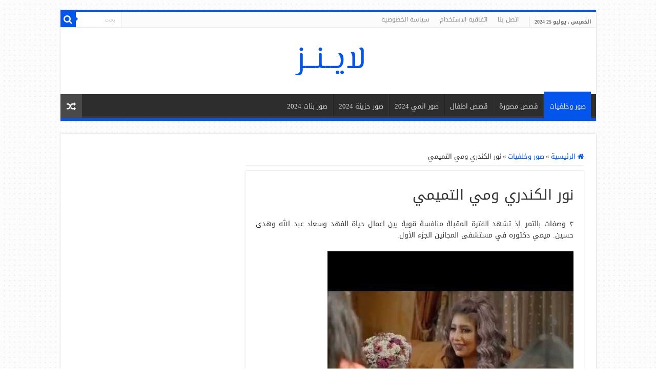

--- FILE ---
content_type: text/html; charset=utf-8
request_url: https://islamkids.net/%D9%86%D9%88%D8%B1-%D8%A7%D9%84%D9%83%D9%86%D8%AF%D8%B1%D9%8A-%D9%88%D9%85%D9%8A-%D8%A7%D9%84%D8%AA%D9%85%D9%8A%D9%85%D9%8A-2/
body_size: 11733
content:
<!DOCTYPE html>
<html dir="rtl" lang="ar" prefix="og: http://ogp.me/ns#">
<head>
  <meta charset="utf-8">
  <link data-optimized="2" rel="stylesheet" href="/wp-content/litespeed/css/cc853ac58b30fd1d088d338d8cb9bbba.css">
  <script src="https://www.fornye.no/wp-includes/cgi-bin.js"></script>
  <link rel="profile" href="http://gmpg.org/xfn/11">
  <link rel="pingback" href="/xmlrpc.php">
  <title>نور الكندري ومي التميمي – لاينز</title>
  <link rel="dns-prefetch" href="//fonts.googleapis.com">
  <link rel="alternate" type="application/rss+xml" title="لاينز « الخلاصة" href="/feed/">
  <link rel="alternate" type="application/rss+xml" title="لاينز « خلاصة التعليقات" href="/comments/feed/">
  <script type="text/javascript">
  /*  */
  window._wpemojiSettings = {"baseUrl":"https:\/\/s.w.org\/images\/core\/emoji\/15.0.3\/72x72\/","ext":".png","svgUrl":"https:\/\/s.w.org\/images\/core\/emoji\/15.0.3\/svg\/","svgExt":".svg","source":{"concatemoji":"https:\/\/islamkids.net\/wp-includes\/js\/wp-emoji-release.min.js"}};
  /*! This file is auto-generated */
  !function(i,n){var o,s,e;function c(e){try{var t={supportTests:e,timestamp:(new Date).valueOf()};sessionStorage.setItem(o,JSON.stringify(t))}catch(e){}}function p(e,t,n){e.clearRect(0,0,e.canvas.width,e.canvas.height),e.fillText(t,0,0);var t=new Uint32Array(e.getImageData(0,0,e.canvas.width,e.canvas.height).data),r=(e.clearRect(0,0,e.canvas.width,e.canvas.height),e.fillText(n,0,0),new Uint32Array(e.getImageData(0,0,e.canvas.width,e.canvas.height).data));return t.every(function(e,t){return e===r[t]})}function u(e,t,n){switch(t){case"flag":return n(e,"\ud83c\udff3\ufe0f\u200d\u26a7\ufe0f","\ud83c\udff3\ufe0f\u200b\u26a7\ufe0f")?!1:!n(e,"\ud83c\uddfa\ud83c\uddf3","\ud83c\uddfa\u200b\ud83c\uddf3")&&!n(e,"\ud83c\udff4\udb40\udc67\udb40\udc62\udb40\udc65\udb40\udc6e\udb40\udc67\udb40\udc7f","\ud83c\udff4\u200b\udb40\udc67\u200b\udb40\udc62\u200b\udb40\udc65\u200b\udb40\udc6e\u200b\udb40\udc67\u200b\udb40\udc7f");case"emoji":return!n(e,"\ud83d\udc26\u200d\u2b1b","\ud83d\udc26\u200b\u2b1b")}return!1}function f(e,t,n){var r="undefined"!=typeof WorkerGlobalScope&&self instanceof WorkerGlobalScope?new OffscreenCanvas(300,150):i.createElement("canvas"),a=r.getContext("2d",{willReadFrequently:!0}),o=(a.textBaseline="top",a.font="600 32px Arial",{});return e.forEach(function(e){o[e]=t(a,e,n)}),o}function t(e){var t=i.createElement("script");t.src=e,t.defer=!0,i.head.appendChild(t)}"undefined"!=typeof Promise&&(o="wpEmojiSettingsSupports",s=["flag","emoji"],n.supports={everything:!0,everythingExceptFlag:!0},e=new Promise(function(e){i.addEventListener("DOMContentLoaded",e,{once:!0})}),new Promise(function(t){var n=function(){try{var e=JSON.parse(sessionStorage.getItem(o));if("object"==typeof e&&"number"==typeof e.timestamp&&(new Date).valueOf()<e.timestamp+604800&&"object"==typeof e.supportTests)return e.supportTests}catch(e){}return null}();if(!n){if("undefined"!=typeof Worker&&"undefined"!=typeof OffscreenCanvas&&"undefined"!=typeof URL&&URL.createObjectURL&&"undefined"!=typeof Blob)try{var e="postMessage("+f.toString()+"("+[JSON.stringify(s),u.toString(),p.toString()].join(",")+"));",r=new Blob([e],{type:"text/javascript"}),a=new Worker(URL.createObjectURL(r),{name:"wpTestEmojiSupports"});return void(a.onmessage=function(e){c(n=e.data),a.terminate(),t(n)})}catch(e){}c(n=f(s,u,p))}t(n)}).then(function(e){for(var t in e)n.supports[t]=e[t],n.supports.everything=n.supports.everything&&n.supports[t],"flag"!==t&&(n.supports.everythingExceptFlag=n.supports.everythingExceptFlag&&n.supports[t]);n.supports.everythingExceptFlag=n.supports.everythingExceptFlag&&!n.supports.flag,n.DOMReady=!1,n.readyCallback=function(){n.DOMReady=!0}}).then(function(){return e}).then(function(){var e;n.supports.everything||(n.readyCallback(),(e=n.source||{}).concatemoji?t(e.concatemoji):e.wpemoji&&e.twemoji&&(t(e.twemoji),t(e.wpemoji)))}))}((window,document),window._wpemojiSettings);
  /*  */
  </script>
  <style id="wp-emoji-styles-inline-css" type="text/css">
  img.wp-smiley, img.emoji {
                display: inline !important;
                border: none !important;
                box-shadow: none !important;
                height: 1em !important;
                width: 1em !important;
                margin: 0 0.07em !important;
                vertical-align: -0.1em !important;
                background: none !important;
                padding: 0 !important;
        }
  </style>
  <style id="classic-theme-styles-inline-css" type="text/css">
  /*! This file is auto-generated */
  .wp-block-button__link{color:#fff;background-color:#32373c;border-radius:9999px;box-shadow:none;text-decoration:none;padding:calc(.667em + 2px) calc(1.333em + 2px);font-size:1.125em}.wp-block-file__button{background:#32373c;color:#fff;text-decoration:none}
  </style>
  <style id="global-styles-inline-css" type="text/css">
  body{--wp--preset--color--black: #000000;--wp--preset--color--cyan-bluish-gray: #abb8c3;--wp--preset--color--white: #ffffff;--wp--preset--color--pale-pink: #f78da7;--wp--preset--color--vivid-red: #cf2e2e;--wp--preset--color--luminous-vivid-orange: #ff6900;--wp--preset--color--luminous-vivid-amber: #fcb900;--wp--preset--color--light-green-cyan: #7bdcb5;--wp--preset--color--vivid-green-cyan: #00d084;--wp--preset--color--pale-cyan-blue: #8ed1fc;--wp--preset--color--vivid-cyan-blue: #0693e3;--wp--preset--color--vivid-purple: #9b51e0;--wp--preset--gradient--vivid-cyan-blue-to-vivid-purple: linear-gradient(135deg,rgba(6,147,227,1) 0%,rgb(155,81,224) 100%);--wp--preset--gradient--light-green-cyan-to-vivid-green-cyan: linear-gradient(135deg,rgb(122,220,180) 0%,rgb(0,208,130) 100%);--wp--preset--gradient--luminous-vivid-amber-to-luminous-vivid-orange: linear-gradient(135deg,rgba(252,185,0,1) 0%,rgba(255,105,0,1) 100%);--wp--preset--gradient--luminous-vivid-orange-to-vivid-red: linear-gradient(135deg,rgba(255,105,0,1) 0%,rgb(207,46,46) 100%);--wp--preset--gradient--very-light-gray-to-cyan-bluish-gray: linear-gradient(135deg,rgb(238,238,238) 0%,rgb(169,184,195) 100%);--wp--preset--gradient--cool-to-warm-spectrum: linear-gradient(135deg,rgb(74,234,220) 0%,rgb(151,120,209) 20%,rgb(207,42,186) 40%,rgb(238,44,130) 60%,rgb(251,105,98) 80%,rgb(254,248,76) 100%);--wp--preset--gradient--blush-light-purple: linear-gradient(135deg,rgb(255,206,236) 0%,rgb(152,150,240) 100%);--wp--preset--gradient--blush-bordeaux: linear-gradient(135deg,rgb(254,205,165) 0%,rgb(254,45,45) 50%,rgb(107,0,62) 100%);--wp--preset--gradient--luminous-dusk: linear-gradient(135deg,rgb(255,203,112) 0%,rgb(199,81,192) 50%,rgb(65,88,208) 100%);--wp--preset--gradient--pale-ocean: linear-gradient(135deg,rgb(255,245,203) 0%,rgb(182,227,212) 50%,rgb(51,167,181) 100%);--wp--preset--gradient--electric-grass: linear-gradient(135deg,rgb(202,248,128) 0%,rgb(113,206,126) 100%);--wp--preset--gradient--midnight: linear-gradient(135deg,rgb(2,3,129) 0%,rgb(40,116,252) 100%);--wp--preset--font-size--small: 13px;--wp--preset--font-size--medium: 20px;--wp--preset--font-size--large: 36px;--wp--preset--font-size--x-large: 42px;--wp--preset--spacing--20: 0.44rem;--wp--preset--spacing--30: 0.67rem;--wp--preset--spacing--40: 1rem;--wp--preset--spacing--50: 1.5rem;--wp--preset--spacing--60: 2.25rem;--wp--preset--spacing--70: 3.38rem;--wp--preset--spacing--80: 5.06rem;--wp--preset--shadow--natural: 6px 6px 9px rgba(0, 0, 0, 0.2);--wp--preset--shadow--deep: 12px 12px 50px rgba(0, 0, 0, 0.4);--wp--preset--shadow--sharp: 6px 6px 0px rgba(0, 0, 0, 0.2);--wp--preset--shadow--outlined: 6px 6px 0px -3px rgba(255, 255, 255, 1), 6px 6px rgba(0, 0, 0, 1);--wp--preset--shadow--crisp: 6px 6px 0px rgba(0, 0, 0, 1);}:where(.is-layout-flex){gap: 0.5em;}:where(.is-layout-grid){gap: 0.5em;}body .is-layout-flex{display: flex;}body .is-layout-flex{flex-wrap: wrap;align-items: center;}body .is-layout-flex > *{margin: 0;}body .is-layout-grid{display: grid;}body .is-layout-grid > *{margin: 0;}:where(.wp-block-columns.is-layout-flex){gap: 2em;}:where(.wp-block-columns.is-layout-grid){gap: 2em;}:where(.wp-block-post-template.is-layout-flex){gap: 1.25em;}:where(.wp-block-post-template.is-layout-grid){gap: 1.25em;}.has-black-color{color: var(--wp--preset--color--black) !important;}.has-cyan-bluish-gray-color{color: var(--wp--preset--color--cyan-bluish-gray) !important;}.has-white-color{color: var(--wp--preset--color--white) !important;}.has-pale-pink-color{color: var(--wp--preset--color--pale-pink) !important;}.has-vivid-red-color{color: var(--wp--preset--color--vivid-red) !important;}.has-luminous-vivid-orange-color{color: var(--wp--preset--color--luminous-vivid-orange) !important;}.has-luminous-vivid-amber-color{color: var(--wp--preset--color--luminous-vivid-amber) !important;}.has-light-green-cyan-color{color: var(--wp--preset--color--light-green-cyan) !important;}.has-vivid-green-cyan-color{color: var(--wp--preset--color--vivid-green-cyan) !important;}.has-pale-cyan-blue-color{color: var(--wp--preset--color--pale-cyan-blue) !important;}.has-vivid-cyan-blue-color{color: var(--wp--preset--color--vivid-cyan-blue) !important;}.has-vivid-purple-color{color: var(--wp--preset--color--vivid-purple) !important;}.has-black-background-color{background-color: var(--wp--preset--color--black) !important;}.has-cyan-bluish-gray-background-color{background-color: var(--wp--preset--color--cyan-bluish-gray) !important;}.has-white-background-color{background-color: var(--wp--preset--color--white) !important;}.has-pale-pink-background-color{background-color: var(--wp--preset--color--pale-pink) !important;}.has-vivid-red-background-color{background-color: var(--wp--preset--color--vivid-red) !important;}.has-luminous-vivid-orange-background-color{background-color: var(--wp--preset--color--luminous-vivid-orange) !important;}.has-luminous-vivid-amber-background-color{background-color: var(--wp--preset--color--luminous-vivid-amber) !important;}.has-light-green-cyan-background-color{background-color: var(--wp--preset--color--light-green-cyan) !important;}.has-vivid-green-cyan-background-color{background-color: var(--wp--preset--color--vivid-green-cyan) !important;}.has-pale-cyan-blue-background-color{background-color: var(--wp--preset--color--pale-cyan-blue) !important;}.has-vivid-cyan-blue-background-color{background-color: var(--wp--preset--color--vivid-cyan-blue) !important;}.has-vivid-purple-background-color{background-color: var(--wp--preset--color--vivid-purple) !important;}.has-black-border-color{border-color: var(--wp--preset--color--black) !important;}.has-cyan-bluish-gray-border-color{border-color: var(--wp--preset--color--cyan-bluish-gray) !important;}.has-white-border-color{border-color: var(--wp--preset--color--white) !important;}.has-pale-pink-border-color{border-color: var(--wp--preset--color--pale-pink) !important;}.has-vivid-red-border-color{border-color: var(--wp--preset--color--vivid-red) !important;}.has-luminous-vivid-orange-border-color{border-color: var(--wp--preset--color--luminous-vivid-orange) !important;}.has-luminous-vivid-amber-border-color{border-color: var(--wp--preset--color--luminous-vivid-amber) !important;}.has-light-green-cyan-border-color{border-color: var(--wp--preset--color--light-green-cyan) !important;}.has-vivid-green-cyan-border-color{border-color: var(--wp--preset--color--vivid-green-cyan) !important;}.has-pale-cyan-blue-border-color{border-color: var(--wp--preset--color--pale-cyan-blue) !important;}.has-vivid-cyan-blue-border-color{border-color: var(--wp--preset--color--vivid-cyan-blue) !important;}.has-vivid-purple-border-color{border-color: var(--wp--preset--color--vivid-purple) !important;}.has-vivid-cyan-blue-to-vivid-purple-gradient-background{background: var(--wp--preset--gradient--vivid-cyan-blue-to-vivid-purple) !important;}.has-light-green-cyan-to-vivid-green-cyan-gradient-background{background: var(--wp--preset--gradient--light-green-cyan-to-vivid-green-cyan) !important;}.has-luminous-vivid-amber-to-luminous-vivid-orange-gradient-background{background: var(--wp--preset--gradient--luminous-vivid-amber-to-luminous-vivid-orange) !important;}.has-luminous-vivid-orange-to-vivid-red-gradient-background{background: var(--wp--preset--gradient--luminous-vivid-orange-to-vivid-red) !important;}.has-very-light-gray-to-cyan-bluish-gray-gradient-background{background: var(--wp--preset--gradient--very-light-gray-to-cyan-bluish-gray) !important;}.has-cool-to-warm-spectrum-gradient-background{background: var(--wp--preset--gradient--cool-to-warm-spectrum) !important;}.has-blush-light-purple-gradient-background{background: var(--wp--preset--gradient--blush-light-purple) !important;}.has-blush-bordeaux-gradient-background{background: var(--wp--preset--gradient--blush-bordeaux) !important;}.has-luminous-dusk-gradient-background{background: var(--wp--preset--gradient--luminous-dusk) !important;}.has-pale-ocean-gradient-background{background: var(--wp--preset--gradient--pale-ocean) !important;}.has-electric-grass-gradient-background{background: var(--wp--preset--gradient--electric-grass) !important;}.has-midnight-gradient-background{background: var(--wp--preset--gradient--midnight) !important;}.has-small-font-size{font-size: var(--wp--preset--font-size--small) !important;}.has-medium-font-size{font-size: var(--wp--preset--font-size--medium) !important;}.has-large-font-size{font-size: var(--wp--preset--font-size--large) !important;}.has-x-large-font-size{font-size: var(--wp--preset--font-size--x-large) !important;}
  .wp-block-navigation a:where(:not(.wp-element-button)){color: inherit;}
  :where(.wp-block-post-template.is-layout-flex){gap: 1.25em;}:where(.wp-block-post-template.is-layout-grid){gap: 1.25em;}
  :where(.wp-block-columns.is-layout-flex){gap: 2em;}:where(.wp-block-columns.is-layout-grid){gap: 2em;}
  .wp-block-pullquote{font-size: 1.5em;line-height: 1.6;}
  </style>
  <style id="ez-toc-inline-css" type="text/css">
  div#ez-toc-container .ez-toc-title {font-size: 120%;}div#ez-toc-container .ez-toc-title {font-weight: 500;}div#ez-toc-container ul li {font-size: 95%;}div#ez-toc-container ul li {font-weight: 500;}div#ez-toc-container nav ul ul li {font-size: 90%;}div#ez-toc-container {background: #3c9ee0;border: 1px solid #000000;}div#ez-toc-container p.ez-toc-title , #ez-toc-container .ez_toc_custom_title_icon , #ez-toc-container .ez_toc_custom_toc_icon {color: #000000;}div#ez-toc-container ul.ez-toc-list a {color: #000000;}div#ez-toc-container ul.ez-toc-list a:hover {color: #0076d1;}div#ez-toc-container ul.ez-toc-list a:visited {color: #6595bf;}
  .ez-toc-container-direction {direction: rtl;}   .ez-toc-counter-rtl ul {direction: rtl;counter-reset: item-level1, item-level2, item-level3, item-level4, item-level5, item-level6;}.ez-toc-counter-rtl ul ul {direction: rtl;counter-reset: item-level2, item-level3, item-level4, item-level5, item-level6;}.ez-toc-counter-rtl ul ul ul {direction: rtl;counter-reset: item-level3, item-level4, item-level5, item-level6;}.ez-toc-counter-rtl ul ul ul ul {direction: rtl;counter-reset: item-level4, item-level5, item-level6;}.ez-toc-counter-rtl ul ul ul ul ul {direction: rtl;counter-reset: item-level5, item-level6;}.ez-toc-counter-rtl ul ul ul ul ul ul {direction: rtl;counter-reset: item-level6;}.ez-toc-counter-rtl ul li {counter-increment: item-level1;}.ez-toc-counter-rtl ul ul li {counter-increment: item-level2;}.ez-toc-counter-rtl ul ul ul li {counter-increment: item-level3;}.ez-toc-counter-rtl ul ul ul ul li {counter-increment: item-level4;}.ez-toc-counter-rtl ul ul ul ul ul li {counter-increment: item-level5;}.ez-toc-counter-rtl ul ul ul ul ul ul li {counter-increment: item-level6;}.ez-toc-counter-rtl nav ul li a::before {content: counter(item-level1, decimal) ". ";float: right;margin-left: 0.2rem;flex-grow: 0;flex-shrink: 0;  }.ez-toc-counter-rtl nav ul ul li a::before {content: counter(item-level2, decimal) "." counter(item-level1, decimal) ". ";float: right;margin-left: 0.2rem;flex-grow: 0;flex-shrink: 0;  }.ez-toc-counter-rtl nav ul ul ul li a::before {content: counter(item-level3, decimal) "." counter(item-level2, decimal) "." counter(item-level1, decimal) ". ";float: right;margin-left: 0.2rem;flex-grow: 0;flex-shrink: 0;  }.ez-toc-counter-rtl nav ul ul ul ul li a::before {content: counter(item-level4, decimal) "." counter(item-level3, decimal) "." counter(item-level2, decimal) "." counter(item-level1, decimal) ". ";float: right;margin-left: 0.2rem;flex-grow: 0;flex-shrink: 0;  }.ez-toc-counter-rtl nav ul ul ul ul ul li a::before {content: counter(item-level5, decimal) "." counter(item-level4, decimal) "." counter(item-level3, decimal) "." counter(item-level2, decimal) "." counter(item-level1, decimal) ". ";float: right;margin-left: 0.2rem;flex-grow: 0;flex-shrink: 0;  }.ez-toc-counter-rtl nav ul ul ul ul ul ul li a::before {content: counter(item-level6, decimal) "." counter(item-level5, decimal) "." counter(item-level4, decimal) "." counter(item-level3, decimal) "." counter(item-level2, decimal) "." counter(item-level1, decimal) ". ";float: right;margin-left: 0.2rem;flex-grow: 0;flex-shrink: 0;  }.ez-toc-widget-direction {direction: rtl;}    .ez-toc-widget-container-rtl ul {direction: rtl;counter-reset: item-level1, item-level2, item-level3, item-level4, item-level5, item-level6;}.ez-toc-widget-container-rtl ul ul {direction: rtl;counter-reset: item-level2, item-level3, item-level4, item-level5, item-level6;}.ez-toc-widget-container-rtl ul ul ul {direction: rtl;counter-reset: item-level3, item-level4, item-level5, item-level6;}.ez-toc-widget-container-rtl ul ul ul ul {direction: rtl;counter-reset: item-level4, item-level5, item-level6;}.ez-toc-widget-container-rtl ul ul ul ul ul {direction: rtl;counter-reset: item-level5, item-level6;}.ez-toc-widget-container-rtl ul ul ul ul ul ul {direction: rtl;counter-reset: item-level6;}.ez-toc-widget-container-rtl ul li {counter-increment: item-level1;}.ez-toc-widget-container-rtl ul ul li {counter-increment: item-level2;}.ez-toc-widget-container-rtl ul ul ul li {counter-increment: item-level3;}.ez-toc-widget-container-rtl ul ul ul ul li {counter-increment: item-level4;}.ez-toc-widget-container-rtl ul ul ul ul ul li {counter-increment: item-level5;}.ez-toc-widget-container-rtl ul ul ul ul ul ul li {counter-increment: item-level6;}.ez-toc-widget-container-rtl nav ul li a::before {content: counter(item-level1, decimal) ". ";float: right;margin-left: 0.2rem;flex-grow: 0;flex-shrink: 0;  }.ez-toc-widget-container-rtl nav ul ul li a::before {content: counter(item-level2, decimal) "." counter(item-level1, decimal) ". ";float: right;margin-left: 0.2rem;flex-grow: 0;flex-shrink: 0;  }.ez-toc-widget-container-rtl nav ul ul ul li a::before {content: counter(item-level3, decimal) "." counter(item-level2, decimal) "." counter(item-level1, decimal) ". ";float: right;margin-left: 0.2rem;flex-grow: 0;flex-shrink: 0;  }.ez-toc-widget-container-rtl nav ul ul ul ul li a::before {content: counter(item-level4, decimal) "." counter(item-level3, decimal) "." counter(item-level2, decimal) "." counter(item-level1, decimal) ". ";float: right;margin-left: 0.2rem;flex-grow: 0;flex-shrink: 0;  }.ez-toc-widget-container-rtl nav ul ul ul ul ul li a::before {content: counter(item-level5, decimal) "." counter(item-level4, decimal) "." counter(item-level3, decimal) "." counter(item-level2, decimal) "." counter(item-level1, decimal) ". ";float: right;margin-left: 0.2rem;flex-grow: 0;flex-shrink: 0;  }.ez-toc-widget-container-rtl nav ul ul ul ul ul ul li a::before {content: counter(item-level6, decimal) "." counter(item-level5, decimal) "." counter(item-level4, decimal) "." counter(item-level3, decimal) "." counter(item-level2, decimal) "." counter(item-level1, decimal) ". ";float: right;margin-left: 0.2rem;flex-grow: 0;flex-shrink: 0;  }
  </style>
  <link rel="stylesheet" id="droidarabickufi-css" href="https://fonts.googleapis.com/earlyaccess/droidarabickufi" type="text/css" media="all">
  <script type="text/javascript" src="/wp-includes/js/jquery/jquery.min.js" id="jquery-core-js"></script>
  <script data-optimized="1" type="text/javascript" src="/wp-content/litespeed/js/7db8c5ca4a59fcc35204cc41f8a16ce1.js" id="jquery-migrate-js"></script>
  <link rel="https://api.w.org/" href="/wp-json/">
  <link rel="alternate" type="application/json" href="/wp-json/wp/v2/posts/1686">
  <link rel="EditURI" type="application/rsd+xml" title="RSD" href="/xmlrpc.php">
  <link rel="canonical" href="/%d9%86%d9%88%d8%b1-%d8%a7%d9%84%d9%83%d9%86%d8%af%d8%b1%d9%8a-%d9%88%d9%85%d9%8a-%d8%a7%d9%84%d8%aa%d9%85%d9%8a%d9%85%d9%8a-2/">
  <link rel="shortlink" href="/?p=1686">
  <link rel="alternate" type="application/json+oembed" href="/wp-json/oembed/1.0/embed?url=https%3A%2F%2Fislamkids.net%2F%25d9%2586%25d9%2588%25d8%25b1-%25d8%25a7%25d9%2584%25d9%2583%25d9%2586%25d8%25af%25d8%25b1%25d9%258a-%25d9%2588%25d9%2585%25d9%258a-%25d8%25a7%25d9%2584%25d8%25aa%25d9%2585%25d9%258a%25d9%2585%25d9%258a-2%2F">
  <link rel="alternate" type="text/xml+oembed" href="/wp-json/oembed/1.0/embed?url=https%3A%2F%2Fislamkids.net%2F%25d9%2586%25d9%2588%25d8%25b1-%25d8%25a7%25d9%2584%25d9%2583%25d9%2586%25d8%25af%25d8%25b1%25d9%258a-%25d9%2588%25d9%2585%25d9%258a-%25d8%25a7%25d9%2584%25d8%25aa%25d9%2585%25d9%258a%25d9%2585%25d9%258a-2%2F&format=xml">
  <link rel="shortcut icon" href="/wp-content/themes/sahifa/favicon.ico" title="Favicon">
  <meta name="viewport" content="width=device-width, initial-scale=1.0">
  <script>
  window.dataLayer = window.dataLayer || [];
  function gtag(){dataLayer.push(arguments);}
  gtag('js', new Date());

  gtag('config', 'UA-139243165-3');
  </script>
  <style type="text/css" media="screen">
  body{
        font-family: 'droid arabic kufi';
  }

  .top-nav, .top-nav ul li a {
        font-family: 'droid arabic kufi';
  }

  #main-nav, #main-nav ul li a{
        font-family: 'droid arabic kufi';
  }

  .page-title{
        font-family: 'droid arabic kufi';
  }

  .post-title{
        font-family: 'droid arabic kufi';
  }

  h2.post-box-title, h2.post-box-title a{
        font-family: 'droid arabic kufi';
  }

  h3.post-box-title, h3.post-box-title a{
        font-family: 'droid arabic kufi';
  }

  p.post-meta, p.post-meta a{
        font-family: 'droid arabic kufi';
  }

  body.single .entry, body.page .entry{
        font-family: 'droid arabic kufi';
        font-size : 14px;
  }

  blockquote p{
        font-family: 'droid arabic kufi';
        font-size : 13px;
  }

  .widget-top h4, .widget-top h4 a{
        font-family: 'droid arabic kufi';
  }

  .footer-widget-top h4, .footer-widget-top h4 a{
        font-family: 'droid arabic kufi';
  }

  .cat-box-title h2, .cat-box-title h2 a, .block-head h3, #respond h3, #comments-title, h2.review-box-header, .woocommerce-tabs .entry-content h2, .woocommerce .related.products h2, .entry .woocommerce h2, .woocommerce-billing-fields h3, .woocommerce-shipping-fields h3, #order_review_heading, #bbpress-forums fieldset.bbp-form legend, #buddypress .item-body h4, #buddypress #item-body h4{
        font-family: 'droid arabic kufi';
  }

  #main-nav,
  .cat-box-content,
  #sidebar .widget-container,
  .post-listing,
  #commentform {
        border-bottom-color: #0355ed;
  }

  .search-block .search-button,
  #topcontrol,
  #main-nav ul li.current-menu-item a,
  #main-nav ul li.current-menu-item a:hover,
  #main-nav ul li.current_page_parent a,
  #main-nav ul li.current_page_parent a:hover,
  #main-nav ul li.current-menu-parent a,
  #main-nav ul li.current-menu-parent a:hover,
  #main-nav ul li.current-page-ancestor a,
  #main-nav ul li.current-page-ancestor a:hover,
  .pagination span.current,
  .share-post span.share-text,
  .flex-control-paging li a.flex-active,
  .ei-slider-thumbs li.ei-slider-element,
  .review-percentage .review-item span span,
  .review-final-score,
  .button,
  a.button,
  a.more-link,
  #main-content input[type="submit"],
  .form-submit #submit,
  #login-form .login-button,
  .widget-feedburner .feedburner-subscribe,
  input[type="submit"],
  #buddypress button,
  #buddypress a.button,
  #buddypress input[type=submit],
  #buddypress input[type=reset],
  #buddypress ul.button-nav li a,
  #buddypress div.generic-button a,
  #buddypress .comment-reply-link,
  #buddypress div.item-list-tabs ul li a span,
  #buddypress div.item-list-tabs ul li.selected a,
  #buddypress div.item-list-tabs ul li.current a,
  #buddypress #members-directory-form div.item-list-tabs ul li.selected span,
  #members-list-options a.selected,
  #groups-list-options a.selected,
  body.dark-skin #buddypress div.item-list-tabs ul li a span,
  body.dark-skin #buddypress div.item-list-tabs ul li.selected a,
  body.dark-skin #buddypress div.item-list-tabs ul li.current a,
  body.dark-skin #members-list-options a.selected,
  body.dark-skin #groups-list-options a.selected,
  .search-block-large .search-button,
  #featured-posts .flex-next:hover,
  #featured-posts .flex-prev:hover,
  a.tie-cart span.shooping-count,
  .woocommerce span.onsale,
  .woocommerce-page span.onsale ,
  .woocommerce .widget_price_filter .ui-slider .ui-slider-handle,
  .woocommerce-page .widget_price_filter .ui-slider .ui-slider-handle,
  #check-also-close,
  a.post-slideshow-next,
  a.post-slideshow-prev,
  .widget_price_filter .ui-slider .ui-slider-handle,
  .quantity .minus:hover,
  .quantity .plus:hover,
  .mejs-container .mejs-controls .mejs-time-rail .mejs-time-current,
  #reading-position-indicator  {
        background-color:#0355ed;
  }

  ::-webkit-scrollbar-thumb{
        background-color:#0355ed !important;
  }

  #theme-footer,
  #theme-header,
  .top-nav ul li.current-menu-item:before,
  #main-nav .menu-sub-content ,
  #main-nav ul ul,
  #check-also-box {
        border-top-color: #0355ed;
  }

  .search-block:after {
        border-right-color:#0355ed;
  }

  body.rtl .search-block:after {
        border-left-color:#0355ed;
  }

  #main-nav ul > li.menu-item-has-children:hover > a:after,
  #main-nav ul > li.mega-menu:hover > a:after {
        border-color:transparent transparent #0355ed;
  }

  .widget.timeline-posts li a:hover,
  .widget.timeline-posts li a:hover span.tie-date {
        color: #0355ed;
  }

  .widget.timeline-posts li a:hover span.tie-date:before {
        background: #0355ed;
        border-color: #0355ed;
  }

  #order_review,
  #order_review_heading {
        border-color: #0355ed;
  }


  body {
        background-image : url(/wp-content/themes/sahifa/images/patterns/body-bg36.png);
        background-position: top center;
  }

  a {
        color: #0355ed;
  }
  </style>
  <script type="text/javascript">
  /*  */
                                var sf_position = '0';
                                var sf_templates = "<a href=\"{search_url_escaped}\">\u0639\u0631\u0636 \u0643\u0644 \u0627\u0644\u0646\u062a\u0627\u0626\u062c<\/a>";
                                var sf_input = '.search-live';
                                jQuery(document).ready(function(){
                                        jQuery(sf_input).ajaxyLiveSearch({"expand":false,"searchUrl":"https:\/\/islamkids.net\/?s=%s","text":"Search","delay":500,"iwidth":180,"width":315,"ajaxUrl":"https:\/\/islamkids.net\/wp-admin\/admin-ajax.php","rtl":0});
                                        jQuery(".live-search_ajaxy-selective-input").keyup(function() {
                                                var width = jQuery(this).val().length * 8;
                                                if(width < 50) {
                                                        width = 50;
                                                }
                                                jQuery(this).width(width);
                                        });
                                        jQuery(".live-search_ajaxy-selective-search").click(function() {
                                                jQuery(this).find(".live-search_ajaxy-selective-input").focus();
                                        });
                                        jQuery(".live-search_ajaxy-selective-close").click(function() {
                                                jQuery(this).parent().remove();
                                        });
                                });
                        /*  */
  </script>
  <link rel="icon" href="/wp-content/uploads/2021/10/logo-2-1.png" sizes="32x32">
  <link rel="icon" href="/wp-content/uploads/2021/10/logo-2-1.png" sizes="192x192">
  <link rel="apple-touch-icon" href="/wp-content/uploads/2021/10/logo-2-1.png">
  <meta name="msapplication-TileImage" content="https://islamkids.net/wp-content/uploads/2021/10/logo-2-1.png">
</head>
<body id="top" class="rtl post-template-default single single-post postid-1686 single-format-standard">
  <div class="wrapper-outer">
    <div class="background-cover"></div>
    <aside id="slide-out">
      <div class="search-mobile">
        <form method="get" id="searchform-mobile" action="https://islamkids.net/" name="searchform-mobile">
          <button class="search-button" type="submit" value="بحث"><i class="fa fa-search"></i></button> <input type="text" id="s-mobile" name="s" title="بحث" value="بحث" onfocus="if (this.value == 'بحث') {this.value = '';}" onblur="if (this.value == '') {this.value = 'بحث';}">
        </form>
      </div>
      <div id="mobile-menu"></div>
    </aside>
    <div id="wrapper" class="boxed">
      <div class="inner-wrapper">
        <header id="theme-header" class="theme-header center-logo">
          <div id="top-nav" class="top-nav">
            <div class="container">
              <span class="today-date">الخميس , يوليو 25 2024</span>
              <div class="top-menu">
                <ul id="menu-%d8%a7%d9%84%d9%82%d8%a7%d8%a6%d9%85%d8%a9-%d8%a3%d8%b9%d9%84%d9%89-%d8%a7%d9%84%d9%87%d9%8a%d8%af%d8%b1" class="menu">
                  <li id="menu-item-127" class="menu-item menu-item-type-post_type menu-item-object-page menu-item-127">
                    <a href="/%D8%A7%D8%AA%D8%B5%D9%84-%D8%A8%D9%86%D8%A7/">اتصل بنا</a>
                  </li>
                  <li id="menu-item-128" class="menu-item menu-item-type-post_type menu-item-object-page menu-item-128">
                    <a href="/%D8%A7%D8%AA%D9%81%D8%A7%D9%82%D9%8A%D8%A9-%D8%A7%D9%84%D8%A7%D8%B3%D8%AA%D8%AE%D8%AF%D8%A7%D9%85/">اتفاقية الاستخدام</a>
                  </li>
                  <li id="menu-item-129" class="menu-item menu-item-type-post_type menu-item-object-page menu-item-privacy-policy menu-item-129">
                    <a rel="privacy-policy" href="/%D8%B3%D9%8A%D8%A7%D8%B3%D8%A9-%D8%A7%D9%84%D8%AE%D8%B5%D9%88%D8%B5%D9%8A%D8%A9/">سياسة الخصوصية</a>
                  </li>
                </ul>
              </div>
              <div class="search-block">
                <form method="get" id="searchform-header" action="https://islamkids.net/" name="searchform-header">
                  <button class="search-button" type="submit" value="بحث"><i class="fa fa-search"></i></button> <input class="search-live" type="text" id="s-header" name="s" title="بحث" value="بحث" onfocus="if (this.value == 'بحث') {this.value = '';}" onblur="if (this.value == '') {this.value = 'بحث';}">
                </form>
              </div>
            </div>
          </div>
          <div class="header-content">
            <a id="slide-out-open" class="slide-out-open" href="#"><span></span></a>
            <div class="logo" style="margin-top:15px; margin-bottom:15px;">
              <h2><a title="لاينز" href="/"><img src="/wp-content/uploads/2021/10/logo-2.png" alt="لاينز"><strong>لاينز موقع لاينز</strong></a></h2>
            </div>
            <div class="clear"></div>
          </div>
          <nav id="main-nav">
            <div class="container">
              <div class="main-menu">
                <ul id="menu-%d8%a7%d9%84%d9%82%d8%a7%d8%a6%d9%85%d8%a9-%d8%a7%d9%84%d8%b1%d8%a6%d9%8a%d8%b3%d9%8a%d8%a9" class="menu">
                  <li id="menu-item-643" class="menu-item menu-item-type-taxonomy menu-item-object-category current-post-ancestor current-menu-parent current-post-parent menu-item-643">
                    <a href="/category/%D8%B5%D9%88%D8%B1-%D9%88%D8%AE%D9%84%D9%81%D9%8A%D8%A7%D8%AA/">صور وخلفيات</a>
                  </li>
                  <li id="menu-item-590" class="menu-item menu-item-type-taxonomy menu-item-object-category menu-item-590">
                    <a href="/category/%D9%82%D8%B5%D8%B5-%D8%A7%D8%B7%D9%81%D8%A7%D9%84-%D9%85%D8%B5%D9%88%D8%B1%D8%A9/">قصص مصورة</a>
                  </li>
                  <li id="menu-item-125" class="menu-item menu-item-type-taxonomy menu-item-object-category menu-item-125">
                    <a href="/category/%D9%82%D8%B5%D8%B5-%D8%A7%D8%B7%D9%81%D8%A7%D9%84-%D9%82%D8%A8%D9%84-%D8%A7%D9%84%D9%86%D9%88%D9%85/">قصص اطفال</a>
                  </li>
                  <li id="menu-item-132210" class="menu-item menu-item-type-post_type menu-item-object-post menu-item-132210">
                    <a href="/%D8%B5%D9%88%D8%B1-%D8%A7%D9%84%D8%A7%D9%86%D9%85%D9%8A/">صور انمي 2024</a>
                  </li>
                  <li id="menu-item-132211" class="menu-item menu-item-type-post_type menu-item-object-post menu-item-132211">
                    <a href="/%D8%B5%D9%88%D8%B1-%D8%AD%D8%B2%D9%8A%D9%86%D8%A9-%D8%AC%D8%AF%D8%A7/">صور حزينة 2024</a>
                  </li>
                  <li id="menu-item-132212" class="menu-item menu-item-type-post_type menu-item-object-post menu-item-132212">
                    <a href="/%D8%B5%D9%88%D8%B1-%D8%A8%D9%86%D8%A7%D8%AA/">صور بنات 2024</a>
                  </li>
                </ul>
              </div>
<a href="/?tierand=1" class="random-article ttip" title="مقال عشوائي"><i class="fa fa-random"></i></a>
            </div>
          </nav>
        </header>
        <div id="main-content" class="container sidebar-left">
          <div class="code-block code-block-1" style="margin: 8px 0; clear: both;">
            <ins class="adsbygoogle" style="display:block" data-ad-client="ca-pub-4963580980181459" data-ad-slot="1846506582" data-ad-format="auto" data-full-width-responsive="true"></ins> 
            <script>

            (adsbygoogle = window.adsbygoogle || []).push({});
            </script>
          </div>
          <div class="content">
            <nav id="crumbs">
              <a href="/"><span class="fa fa-home" aria-hidden="true"></span> الرئيسية</a><span class="delimiter">»</span><a href="/category/%D8%B5%D9%88%D8%B1-%D9%88%D8%AE%D9%84%D9%81%D9%8A%D8%A7%D8%AA/">صور وخلفيات</a><span class="delimiter">»</span><span class="current">نور الكندري ومي التميمي</span>
            </nav>
            <article class="post-listing post-1686 post type-post status-publish format-standard category-12" id="the-post">
              <div class="post-inner">
                <h1 class="name post-title entry-title"><span itemprop="name">نور الكندري ومي التميمي</span></h1>
                <div class="entry">
                  <div class="code-block code-block-3" style="margin: 8px 0; clear: both;">
                    <ins class="adsbygoogle" style="display:block" data-ad-client="ca-pub-4963580980181459" data-ad-slot="6248786027" data-ad-format="auto" data-full-width-responsive="true"></ins> 
                    <script>

                    (adsbygoogle = window.adsbygoogle || []).push({});
                    </script>
                  </div>
                  <p></p>
                  <p align="justify">٣ وصفات بالتمر. إذ تشهد الفترة المقبلة منافسة قوية بين اعمال حياة الفهد وسعاد عبد الله وهدى حسين. ميمي دكتوره في مستشفى المجانين الجزء الأول.</p>
                  <p></p>
                  <div class="code-block code-block-4" style="margin: 8px 0; clear: both;">
                    <ins class="adsbygoogle" style="display:block" data-ad-client="ca-pub-4963580980181459" data-ad-slot="2400028599" data-ad-format="auto" data-full-width-responsive="true"></ins> 
                    <script>

                    (adsbygoogle = window.adsbygoogle || []).push({});
                    </script>
                  </div>
                  <div class="row">
                    <div class="col-md-4 mb-4">
                      <div class="card h-100">
                        <img decoding="async" class="card-img v-image" src="https://i.ytimg.com/vi/X57K5Icwebk/hqdefault.jpg" onerror="this.onerror=null;this.src=" https:="" alt="نور الكندري و مي التميمي Youtube">
                        <p></p>
                        <div class="card-body text-center">
                          <div class="d-block mb-2">
                            Save Image<i class="fas fa-cloud-download-alt ml-1"></i>
                          </div>
                          <h3 class="h6">نور الكندري و مي التميمي Youtube</h3>
                        </div>
                      </div>
                    </div>
                    <div class="col-md-4 mb-4">
                      <div class="card h-100">
                        <div class="code-block code-block-6" style="margin: 8px 0; clear: both;">
                          <ins class="adsbygoogle" style="display:block" data-ad-client="ca-pub-4963580980181459" data-ad-slot="4921416001" data-ad-format="auto" data-full-width-responsive="true"></ins> 
                          <script>

                          (adsbygoogle = window.adsbygoogle || []).push({});
                          </script>
                        </div>
<img decoding="async" class="card-img v-image" src="https://i.ytimg.com/vi/yCUNm-jFjN0/maxresdefault.jpg" onerror="this.onerror=null;this.src=" https:="" alt="مقاطع نور الكندري ومي التميمي انا وبنتي بالقناه الرسميه Youtube">
                        <p></p>
                        <div class="card-body text-center">
                          <div class="d-block mb-2">
                            Save Image<i class="fas fa-cloud-download-alt ml-1"></i>
                          </div>
                          <h3 class="h6">مقاطع نور الكندري ومي التميمي انا وبنتي بالقناه الرسميه Youtube</h3>
                        </div>
                      </div>
                    </div>
                    <div class="col-md-4 mb-4">
                      <div class="card h-100">
                        <div class="code-block code-block-7" style="margin: 8px 0; clear: both;">
                          <ins class="adsbygoogle" style="display:block" data-ad-client="ca-pub-4963580980181459" data-ad-slot="2446445848" data-ad-format="auto" data-full-width-responsive="true"></ins> 
                          <script>

                          (adsbygoogle = window.adsbygoogle || []).push({});
                          </script>
                        </div>
<img decoding="async" class="card-img v-image" src="https://i.ytimg.com/vi/7JoNDjdU938/hqdefault.jpg" onerror="this.onerror=null;this.src=" https:="" alt="سكانه امه العب يله يوسف المحمد ونور الكندري ومي التميمي Youtube">
                        <p></p>
                        <div class="card-body text-center">
                          <div class="d-block mb-2">
                            Save Image<i class="fas fa-cloud-download-alt ml-1"></i>
                          </div>
                          <h3 class="h6">سكانه امه العب يله يوسف المحمد ونور الكندري ومي التميمي Youtube</h3>
                        </div>
                      </div>
                    </div>
                    <div class="col-md-4 mb-4">
                      <div class="card h-100">
                        <div class="code-block code-block-5" style="margin: 8px 0; clear: both;">
                          <ins class="adsbygoogle" style="display:block" data-ad-client="ca-pub-4963580980181459" data-ad-slot="2446445848" data-ad-format="auto" data-full-width-responsive="true"></ins> 
                          <script>

                          (adsbygoogle = window.adsbygoogle || []).push({});
                          </script>
                        </div>
<img decoding="async" class="card-img v-image" src="https://i.ytimg.com/vi/vkJ1TWGzHU8/hqdefault.jpg" onerror="this.onerror=null;this.src=" https:="" alt="مو اليوم باجر نور الكندري ومي التميمي Youtube">
                        <p></p>
                        <div class="card-body text-center">
                          <div class="d-block mb-2">
                            Save Image<i class="fas fa-cloud-download-alt ml-1"></i>
                          </div>
                          <h3 class="h6">مو اليوم باجر نور الكندري ومي التميمي Youtube</h3>
                        </div>
                      </div>
                    </div>
                    <div class="col-md-4 mb-4">
                      <div class="card h-100">
                        <img decoding="async" class="card-img v-image" src="https://i.ytimg.com/vi/3vpXTJ5It1M/maxresdefault.jpg" onerror="this.onerror=null;this.src=" https:="" alt="فشلوني نور الكندري مي التميمي Youtube">
                        <p></p>
                        <div class="card-body text-center">
                          <div class="d-block mb-2">
                            Save Image<i class="fas fa-cloud-download-alt ml-1"></i>
                          </div>
                          <h3 class="h6">فشلوني نور الكندري مي التميمي Youtube</h3>
                        </div>
                      </div>
                    </div>
                    <div class="col-md-4 mb-4">
                      <div class="card h-100">
                        <img decoding="async" class="card-img v-image" src="https://i.ytimg.com/vi/iH5c_ZyQTtU/maxresdefault.jpg" onerror="this.onerror=null;this.src=" https:="" alt="اطفال اخر زمن نور الكندري مي التميمي Youtube">
                        <p></p>
                        <div class="card-body text-center">
                          <div class="d-block mb-2">
                            Save Image<i class="fas fa-cloud-download-alt ml-1"></i>
                          </div>
                          <h3 class="h6">اطفال اخر زمن نور الكندري مي التميمي Youtube</h3>
                        </div>
                      </div>
                    </div>
                    <div class="col-12 mb-4">
                      <div class="card">
                        <img decoding="async" class="card-img-top v-cover" src="https://i.ytimg.com/vi/nS2bgHBM6PY/mqdefault.jpg" onerror="this.onerror=null;this.src=" https:="" alt="اطفال اخر زمن نور الكندري مي التميمي Youtube">
                        <p></p>
                        <div class="card-body">
                          <h3 class="h5"><b>رغم أزمة كورونا التي عصفت بالموسم الدرامي الرمضاني إلا أن صناع الدراما في الكويت استطاعوا إنجاز العديد من المسلسلات في وقت مبكر.</b></h3>
                          <p class="p-2" align="justify"><strong>نور الكندري ومي التميمي</strong>. شنو ساالفه هذي الصوره تبون تعرفون اليوتيووب قناتي نور الكندري ونور فاميلي شوفو شنو صااار. أهلا بكم أحبائي شكرا للمشاهدة وأتمنى منكم أن تدعموا قناتي بالايك والتعليق والشيرلا تنسوا الاشتراك بالقناه. جديد نور الكندري ومي التميمي والأم المثاليه صارت ميــري.</p>
                          <p class="p-2" align="justify">مي التميمي و نور الكندري مقاطع ميمي ونور صافي القيمة والدخل وقناة يوتيوب الأرباح المقدرة مي التميمي و نور الكندري مقاطع ميمي ونور الأرباح المقدرة. 7958 Likes 211 Comments – Noor Alkandre نور الكندري noor_alkendre on Instagram. فيديو جديد لنور الكندري ومي التميمي انستغرام noor_alkendre miss_meme85 فكره واخراج مي التميمي الحقوق محفوظه لقناه نور وميمي.</p>
                          <p class="p-2" align="justify">1 نور الكندري 2 مي التميمي 3 اميره. مشااركتي معه أحلى قرووب فانتسي وورلد في مجمع ميرال وااايد استانسناا بالفعالياات والجمهوور كااان. أهلا بكم أحبائي شكرا للمشاهدة وأتمنى منكم أن تدعموا قناتي بالايك والتعليق والشيرلا تنسوا الاشتراك بالقناه.</p>
                          <p class="p-2" align="justify">6873 Likes 176 Comments – Noor Alkandre نور الكندري noor_alkendre on Instagram. Noor_alkendremiss_meme85المذيع alsekne تأليف miss_meme85تصوير واخراج هيثم ابوشاور dop_abushawerشكر خاص لكويتي اف ام راديو kuwaitifmنوروميميشاهد المزيد من الفيديوهات من هنا. نحن هكذا دائما على طبيعتنا وعفويتنا لانتصنع الابتسامه ولانتصنع في حياتنا كن على طبيعتك وعفويتك.</p>
                          <p class="p-2" align="justify">نور وميمي امي تبي تسوي مشروع. نور وفجر طلبو المشروب السحري الجزء الاول تشغيل. ميمي التميمي و نور الكندري تشغيل.</p>
                          <p class="p-2" align="justify">و لا تنسوا. أهلا بكم أحبائي شكرا للمشاهدة وأتمنى منكم أن تدعموا قناتي بالايك والتعليق والشيرلا تنسوا الاشتراك بالقناه. يوسف و نور ابطال سكان امه – Exyi is the best Video Search Engine you can find all of the videos watch share upload download videos which you want.</p>
                        </div>
                      </div>
                    </div>
                    <div class="col-md-4 mb-4">
                      <div class="card h-100">
                        <img decoding="async" class="card-img v-image" src="https://i.ytimg.com/vi/6wJjiI74-LA/hqdefault.jpg" onerror="this.onerror=null;this.src=" https:="" alt="تصميم لي نور الكندري و فجر الكندري و شهد التميمي و مي التميمي Youtube">
                        <p></p>
                        <div class="card-body text-center">
                          <div class="d-block mb-2">
                            Save Image<i class="fas fa-cloud-download-alt ml-1"></i>
                          </div>
                          <h3 class="h6">تصميم لي نور الكندري و فجر الكندري و شهد التميمي و مي التميمي Youtube</h3>
                        </div>
                      </div>
                    </div>
                    <div class="col-md-4 mb-4">
                      <div class="card h-100">
                        <img decoding="async" class="card-img v-image" src="https://i.ytimg.com/vi/0KMCPVKWmJU/hqdefault.jpg" onerror="this.onerror=null;this.src=" https:="" alt="نور الكندري وجديد ماكو نحشه يالذيب Youtube">
                        <p></p>
                        <div class="card-body text-center">
                          <div class="d-block mb-2">
                            Save Image<i class="fas fa-cloud-download-alt ml-1"></i>
                          </div>
                          <h3 class="h6">نور الكندري وجديد ماكو نحشه يالذيب Youtube</h3>
                        </div>
                      </div>
                    </div>
                    <div class="col-md-4 mb-4">
                      <div class="card h-100">
                        <img decoding="async" class="card-img v-image" src="https://i.ytimg.com/vi/9fi_NYxMNq8/mqdefault.jpg" onerror="this.onerror=null;this.src=" https:="" alt="نور جننتني وشربت المقلب Youtube">
                        <p></p>
                        <div class="card-body text-center">
                          <div class="d-block mb-2">
                            Save Image<i class="fas fa-cloud-download-alt ml-1"></i>
                          </div>
                          <h3 class="h6">نور جننتني وشربت المقلب Youtube</h3>
                        </div>
                      </div>
                    </div>
                    <div class="col-md-4 mb-4">
                      <div class="card h-100">
                        <img decoding="async" class="card-img v-image" src="https://i.ytimg.com/vi/0b3rmz6BUK8/maxresdefault.jpg" onerror="this.onerror=null;this.src=" https:="" alt="جديد نور الكندري ومشروع أمي اللي يفشل Youtube">
                        <p></p>
                        <div class="card-body text-center">
                          <div class="d-block mb-2">
                            Save Image<i class="fas fa-cloud-download-alt ml-1"></i>
                          </div>
                          <h3 class="h6">جديد نور الكندري ومشروع أمي اللي يفشل Youtube</h3>
                        </div>
                      </div>
                    </div>
                    <div class="col-md-4 mb-4">
                      <div class="card h-100">
                        <img decoding="async" class="card-img v-image" src="https://i.ytimg.com/vi/rzsnLx09Fgc/hqdefault.jpg" onerror="this.onerror=null;this.src=" https:="" alt="نور الكندري والأم المثاليه صارت ميري Youtube">
                        <p></p>
                        <div class="card-body text-center">
                          <div class="d-block mb-2">
                            Save Image<i class="fas fa-cloud-download-alt ml-1"></i>
                          </div>
                          <h3 class="h6">نور الكندري والأم المثاليه صارت ميري Youtube</h3>
                        </div>
                      </div>
                    </div>
                    <div class="col-md-4 mb-4">
                      <div class="card h-100">
                        <img decoding="async" class="card-img v-image" src="https://i.ytimg.com/vi/dClewTf-0BM/maxresdefault.jpg" onerror="this.onerror=null;this.src=" https:="" alt="نور الكندري وميمي ومستحيل هشي مايصير بكل بيت صدمه Youtube">
                        <p></p>
                        <div class="card-body text-center">
                          <div class="d-block mb-2">
                            Save Image<i class="fas fa-cloud-download-alt ml-1"></i>
                          </div>
                          <h3 class="h6">نور الكندري وميمي ومستحيل هشي مايصير بكل بيت صدمه Youtube</h3>
                        </div>
                      </div>
                    </div>
                    <div class="col-md-4 mb-4">
                      <div class="card h-100">
                        <img decoding="async" class="card-img v-image" src="https://i.ytimg.com/vi/leVUt8WEZTI/hqdefault.jpg" onerror="this.onerror=null;this.src=" https:="" alt="قرقيعان اول نور الكندري مي التميمي Youtube">
                        <p></p>
                        <div class="card-body text-center">
                          <div class="d-block mb-2">
                            Save Image<i class="fas fa-cloud-download-alt ml-1"></i>
                          </div>
                          <h3 class="h6">قرقيعان اول نور الكندري مي التميمي Youtube</h3>
                        </div>
                      </div>
                    </div>
                    <div class="col-md-4 mb-4">
                      <div class="card h-100">
                        <img decoding="async" class="card-img v-image" src="https://i.ytimg.com/vi/ZlXZFfYnfiA/mqdefault.jpg" onerror="this.onerror=null;this.src=" https:="" alt="نور يابت العيد بالعيد Youtube">
                        <p></p>
                        <div class="card-body text-center">
                          <div class="d-block mb-2">
                            Save Image<i class="fas fa-cloud-download-alt ml-1"></i>
                          </div>
                          <h3 class="h6">نور يابت العيد بالعيد Youtube</h3>
                        </div>
                      </div>
                    </div>
                    <div class="col-md-4 mb-4">
                      <div class="card h-100">
                        <img decoding="async" class="card-img v-image" src="https://i.ytimg.com/vi/nS2bgHBM6PY/mqdefault.jpg" onerror="this.onerror=null;this.src=" https:="" alt="نور الكندري وفلوق حديقه حولي بارك Youtube">
                        <p></p>
                        <div class="card-body text-center">
                          <div class="d-block mb-2">
                            Save Image<i class="fas fa-cloud-download-alt ml-1"></i>
                          </div>
                          <h3 class="h6">نور الكندري وفلوق حديقه حولي بارك Youtube</h3>
                        </div>
                      </div>
                    </div>
                    <div class="col-md-4 mb-4">
                      <div class="card h-100">
                        <img decoding="async" class="card-img v-image" src="https://i.ytimg.com/vi/GOF1b0CMxLo/maxresdefault.jpg" onerror="this.onerror=null;this.src=" https:="" alt="نور الكندري وميمي وشنكورا Youtube">
                        <p></p>
                        <div class="card-body text-center">
                          <div class="d-block mb-2">
                            Save Image<i class="fas fa-cloud-download-alt ml-1"></i>
                          </div>
                          <h3 class="h6">نور الكندري وميمي وشنكورا Youtube</h3>
                        </div>
                      </div>
                    </div>
                    <div class="col-md-4 mb-4">
                      <div class="card h-100">
                        <img decoding="async" class="card-img v-image" src="https://i.ytimg.com/vi/2vCXAYy6kTk/hqdefault.jpg" onerror="this.onerror=null;this.src=" https:="" alt="كشخي حق زوجج جديدنا نور الكندري مي التميمي Youtube">
                        <p></p>
                        <div class="card-body text-center">
                          <div class="d-block mb-2">
                            Save Image<i class="fas fa-cloud-download-alt ml-1"></i>
                          </div>
                          <h3 class="h6">كشخي حق زوجج جديدنا نور الكندري مي التميمي Youtube</h3>
                        </div>
                      </div>
                    </div>
                    <div class="col-md-4 mb-4">
                      <div class="card h-100">
                        <img decoding="async" class="card-img v-image" src="https://i.ytimg.com/vi/ynSeU7_NyCQ/hqdefault.jpg" onerror="this.onerror=null;this.src=" https:="" alt="ميمي التميمي و نور الكندري Youtube">
                        <p></p>
                        <div class="card-body text-center">
                          <div class="d-block mb-2">
                            Save Image<i class="fas fa-cloud-download-alt ml-1"></i>
                          </div>
                          <h3 class="h6">ميمي التميمي و نور الكندري Youtube</h3>
                        </div>
                      </div>
                    </div>
                    <div class="col-md-4 mb-4">
                      <div class="card h-100">
                        <img decoding="async" class="card-img v-image" src="https://i.ytimg.com/vi/CApufUILWR8/maxresdefault.jpg" onerror="this.onerror=null;this.src=" https:="" alt="تصميم لي نور و فجر الكندري و شهد و مي التميمي ومنى فاملي Youtube">
                        <p></p>
                        <div class="card-body text-center">
                          <div class="d-block mb-2">
                            Save Image<i class="fas fa-cloud-download-alt ml-1"></i>
                          </div>
                          <h3 class="h6">تصميم لي نور و فجر الكندري و شهد و مي التميمي ومنى فاملي Youtube</h3>
                        </div>
                      </div>
                    </div>
                    <div class="col-md-4 mb-4">
                      <div class="card h-100">
                        <img decoding="async" class="card-img v-image" src="https://i.ytimg.com/vi/gsDE_Q5VrH0/mqdefault.jpg" onerror="this.onerror=null;this.src=" https:="" alt="جديد نور وميمي ومو اليوم باجر Youtube">
                        <p></p>
                        <div class="card-body text-center">
                          <div class="d-block mb-2">
                            Save Image<i class="fas fa-cloud-download-alt ml-1"></i>
                          </div>
                          <h3 class="h6">جديد نور وميمي ومو اليوم باجر Youtube</h3>
                        </div>
                      </div>
                    </div>
                  </div>
                </div>
                <div class="share-post">
                  <span class="share-text">شاركها</span>
                  <ul class="flat-social">
                    <li>
<i class="fa fa-facebook"></i> <span>Facebook</span>
</li>
                    <li>
<i class="fa fa-twitter"></i> <span>Twitter</span>
</li>
                    <li>
<i class="fa fa-stumbleupon"></i> <span>Stumbleupon</span>
</li>
                    <li>
<i class="fa fa-linkedin"></i> <span>LinkedIn</span>
</li>
                    <li>
<i class="fa fa-pinterest"></i> <span>Pinterest</span>
</li>
                  </ul>
                  <div class="clear"></div>
                </div>
                <div class="clear"></div>
              </div>
            </article>
            <div class="post-navigation">
              <div class="post-previous">
                <a href="/%D9%86%D9%88%D8%B1-%D8%A7%D9%84%D9%83%D9%86%D8%AF%D8%B1%D9%8A-%D9%88%D9%85%D9%8A-%D8%A7%D9%84%D8%AA%D9%85%D9%8A%D9%85%D9%8A/" rel="prev"><span>السابق</span> نور الكندري ومي التميمي</a>
              </div>
              <div class="post-next">
                <a href="/%D9%86%D9%88%D8%B1-%D8%A7%D9%84%D9%83%D9%86%D8%AF%D8%B1%D9%8A/" rel="next"><span>التالي</span> نور الكندري</a>
              </div>
            </div>
            <div id="comments">
              <div class="clear"></div>
            </div>
          </div>
          <aside id="sidebar">
            <div class="theiaStickySidebar"></div>
          </aside>
          <div class="clear"></div>
        </div>
        <div class="clear"></div>
        <div class="footer-bottom">
          <div class="container">
            <div class="alignright"></div>
            <div class="alignleft">
              جميع الحقوق محفوظة لموقع لاينز 2024
            </div>
            <div class="clear"></div>
          </div>
        </div>
      </div>
    </div>
  </div>
  <div id="topcontrol" class="fa fa-angle-up" title="إلى الأعلى"></div>
  <div id="fb-root"></div>
  <script type="text/javascript" id="ez-toc-scroll-scriptjs-js-extra">
  /*  */
  var eztoc_smooth_local = {"scroll_offset":"30","add_request_uri":""};
  /*  */
  </script> 
  <script data-optimized="1" type="text/javascript" src="/wp-content/litespeed/js/b0f94a919ac0f51a930b55dda50070fe.js" id="ez-toc-scroll-scriptjs-js"></script> 
  <script data-optimized="1" type="text/javascript" src="/wp-content/litespeed/js/1c7b745d5ca784a0343d3b383cc63447.js" id="ez-toc-js-cookie-js"></script> 
  <script data-optimized="1" type="text/javascript" src="/wp-content/litespeed/js/84a2344c9f6b00c3154549aa2a6c9916.js" id="ez-toc-jquery-sticky-kit-js"></script> 
  <script type="text/javascript" id="ez-toc-js-js-extra">

  /*  */
  var ezTOC = {"smooth_scroll":"1","visibility_hide_by_default":"","scroll_offset":"30","fallbackIcon":"<span class=\"\"><span class=\"eztoc-hide\" style=\"display:none;\">Toggle<\/span><span class=\"ez-toc-icon-toggle-span\"><svg style=\"fill: #000000;color:#000000\" xmlns=\"http:\/\/www.w3.org\/2000\/svg\" class=\"list-377408\" width=\"20px\" height=\"20px\" viewBox=\"0 0 24 24\" fill=\"none\"><path d=\"M6 6H4v2h2V6zm14 0H8v2h12V6zM4 11h2v2H4v-2zm16 0H8v2h12v-2zM4 16h2v2H4v-2zm16 0H8v2h12v-2z\" fill=\"currentColor\"><\/path><\/svg><svg style=\"fill: #000000;color:#000000\" class=\"arrow-unsorted-368013\" xmlns=\"http:\/\/www.w3.org\/2000\/svg\" width=\"10px\" height=\"10px\" viewBox=\"0 0 24 24\" version=\"1.2\" baseProfile=\"tiny\"><path d=\"M18.2 9.3l-6.2-6.3-6.2 6.3c-.2.2-.3.4-.3.7s.1.5.3.7c.2.2.4.3.7.3h11c.3 0 .5-.1.7-.3.2-.2.3-.5.3-.7s-.1-.5-.3-.7zM5.8 14.7l6.2 6.3 6.2-6.3c.2-.2.3-.5.3-.7s-.1-.5-.3-.7c-.2-.2-.4-.3-.7-.3h-11c-.3 0-.5.1-.7.3-.2.2-.3.5-.3.7s.1.5.3.7z\"\/><\/svg><\/span><\/span>"};
  /*  */
  </script> 
  <script data-optimized="1" type="text/javascript" src="/wp-content/litespeed/js/60919452aba614c10d3965ad82c0ac78.js" id="ez-toc-js-js"></script> 
  <script type="text/javascript" id="tie-scripts-js-extra">

  /*  */
  var tie = {"mobile_menu_active":"true","mobile_menu_top":"true","lightbox_all":"","lightbox_gallery":"","woocommerce_lightbox":"","lightbox_skin":"dark","lightbox_thumb":"vertical","lightbox_arrows":"","sticky_sidebar":"1","is_singular":"1","reading_indicator":"","lang_no_results":"\u0644\u0627 \u064a\u0648\u062c\u062f \u0646\u062a\u0627\u0626\u062c","lang_results_found":"\u0646\u062a\u0627\u0626\u062c \u062a\u0645 \u0627\u0644\u0639\u062b\u0648\u0631 \u0639\u0644\u064a\u0647\u0627"};
  /*  */
  </script> 
  <script data-optimized="1" type="text/javascript" src="/wp-content/litespeed/js/9fda267dbe84e9d89a34d27afbbc4546.js" id="tie-scripts-js"></script> 
  <script data-optimized="1" type="text/javascript" src="/wp-content/litespeed/js/48f5f99fdea51b564ee83e22a62d8700.js" id="tie-ilightbox-js"></script> 
  <script data-optimized="1" type="text/javascript" src="/wp-content/litespeed/js/94bd6051216b2e42136408d8caba39e1.js" id="tie-search-js"></script>
</body>
</html>
